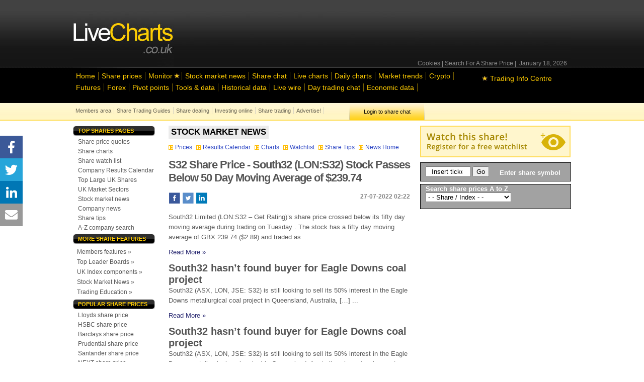

--- FILE ---
content_type: text/plain;charset=UTF-8
request_url: https://c.pub.network/v2/c
body_size: -113
content:
27d3c87b-6c86-464f-b2d8-e4e82ec7254e

--- FILE ---
content_type: text/plain;charset=UTF-8
request_url: https://c.pub.network/v2/c
body_size: -266
content:
f9379d58-000c-45bd-8d26-859113636eed